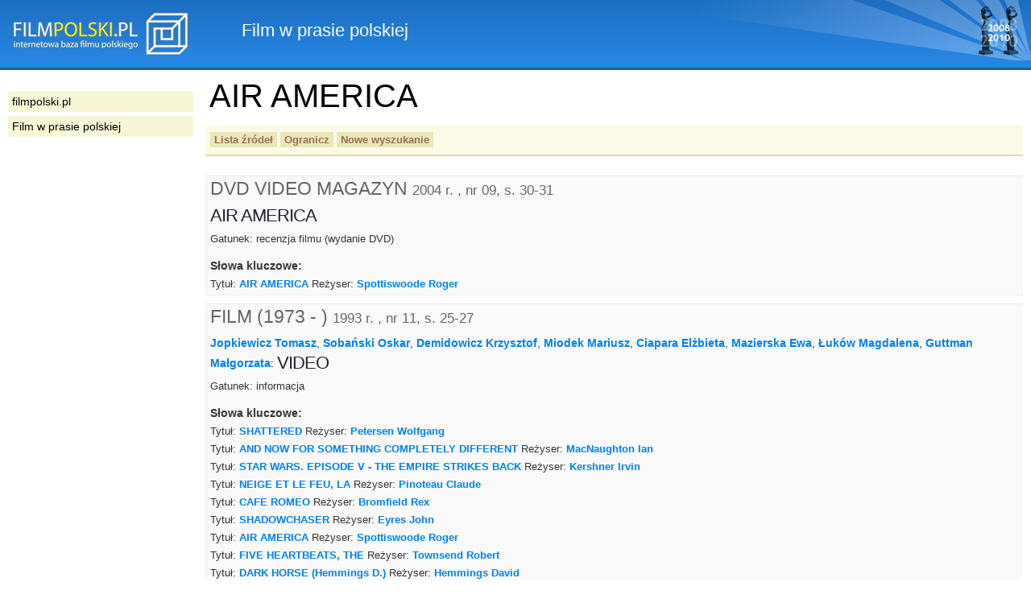

--- FILE ---
content_type: text/html
request_url: https://www.filmpolski.pl/rec/index.php/rec/56681
body_size: 2935
content:
<!DOCTYPE html PUBLIC "-//W3C//DTD XHTML 1.0 Transitional//EN" "http://www.w3.org/TR/xhtml1/DTD/xhtml1-transitional.dtd">
<html xmlns="http://www.w3.org/1999/xhtml"  xmlns:og="http://ogp.me/ns#" xmlns:fb="http://ogp.me/ns/fb#">
<head>
<meta http-equiv="Content-Type" content="text/html; charset=utf-8" />
<title>filmpolski.pl: Film w prasie polskiej</title>
<meta name="description" content="filmpolski.pl - największa internetowa baza filmu polskiego. Opis filmów fabularnych, aktorów, spektakli teatru tv, filmów krótkometrażowych, animowanych, dokumentalnych oraz etiud PWSFTviT w Łodzi." />
<style type="text/css">@import "/rec/s2.css";</style>
<link rel="shortcut icon" href="/rec/favicon.ico" type="image/ico" />
<!--[if lt IE 7]><style type="text/css">@import "/rec/ie.css";</style><![endif]-->
<!--[if IE 5]><style type="text/css">@import "/rec/ie5.css";</style><![endif]-->

<meta property="og:title" content="FilmPolski.pl" />
<meta property="og:type" content="non_profit" />
<meta property="og:url" content="http://www.filmpolski.pl" />
<meta property="og:image" content="http://www.filmpolski.pl/fp/img/logo_filmpolski.jpg" />
<meta property="og:site_name" content="FilmPolski" />
<meta property="og:description" content="Baza filmu polskiego" />
<meta property="fb:admins" content="1732470877" />

<script type="text/javascript" src="/rec/kryt.js"></script>
<link rel="search" type="application/opensearchdescription+xml" href="/fp/filmpolski.xml" title="filmpolski.pl" />

</head>

<body>

<div id="fb-root"></div>
<script>(function(d, s, id) {
  var js, fjs = d.getElementsByTagName(s)[0];
  if (d.getElementById(id)) return;
  js = d.createElement(s); js.id = id;
  js.src = "//connect.facebook.net/pl_PL/all.js#xfbml=1&appId=315813355200659";
  fjs.parentNode.insertBefore(js, fjs);
}(document, 'script', 'facebook-jssdk'));</script>

<div id="top"><p><a href="/fp/index.php" oncontextmenu="return false"><img src="/rec/img2/logo.png" alt="filmpolski.pl" /></a><span>: </span>Film w prasie polskiej</p></div>

<div id="content">
<h1>AIR AMERICA</h1><div class="ograniczenia"><p class="buttons"><a href="/rec/index.php/rec/56681/zrodla">Lista źródeł</a> <a href="#kryteria" onclick="kryteria(); return false;">Ogranicz</a> <a href="/rec/index.php/slowo">Nowe wyszukanie</a> </p><form action="/rec/index.php/" method="post" id="kryteria"><fieldset><input type="hidden" name="baza" value="rec" /><input type="hidden" name="adres" value="56681" /><h3>Ogranicz:</h3><label for="zrodlaslowa">źródła</label>: <select id="zrodlaslowa" name="zrodlaslowa"><option value="0">Dowolne</option><option value="506">DVD VIDEO MAGAZYN</option><option value="1">FILM (1973 - )</option><option value="507">VIDEO & DVD REPORTER</option></select> w latach: <select id="rokod" name="rokod"><option value="0">Dowolny</option><option value="1993">1993</option><option value="2004">2004</option></select> - <select id="rokdo" name="rokdo"><option value="0">Dowolny</option><option value="1993">1993</option><option value="2004">2004</option></select> <input type="image" src="/rec/img2/ok.gif" alt="ok" /><fieldset></form></div><ul id="listarecenzji"><li><h2>DVD VIDEO MAGAZYN <small class="bib">2004 r. , nr 09, s. 30-31</small></h2><h3>AIR AMERICA</h3><p>Gatunek: recenzja filmu (wydanie DVD)</p><h4>Słowa kluczowe:</h4><ul class="key"><li>Tytuł: <a href="/rec/index.php/rec/56681">AIR AMERICA</a> Reżyser: <a href="/rec/index.php/rec/40304">Spottiswoode Roger</a> </li></ul></li><li><h2>FILM (1973 - ) <small class="bib">1993 r. , nr 11, s. 25-27</small></h2><ul class="aut"><a href="/rec/index.php/rec/17197_18589">Jopkiewicz Tomasz</a>, <a href="/rec/index.php/rec/17198_14050">Sobański Oskar</a>, <a href="/rec/index.php/rec/17199_18666">Demidowicz Krzysztof</a>, <a href="/rec/index.php/rec/17209_17736">Miodek Mariusz</a>, <a href="/rec/index.php/rec/17234_18689">Ciapara Elżbieta</a>, <a href="/rec/index.php/rec/17247_6119">Mazierska Ewa</a>, <a href="/rec/index.php/rec/17273_19086">Łuków Magdalena</a>, <a href="/rec/index.php/rec/114947_19366">Guttman Małgorzata</a>: </ul><h3>VIDEO</h3><p>Gatunek: informacja</p><h4>Słowa kluczowe:</h4><ul class="key"><li>Tytuł: <a href="/rec/index.php/rec/7143_1385">SHATTERED</a> Reżyser: <a href="/rec/index.php/rec/377">Petersen Wolfgang</a> </li><li>Tytuł: <a href="/rec/index.php/rec/115579">AND NOW FOR SOMETHING COMPLETELY DIFFERENT</a> Reżyser: <a href="/rec/index.php/rec/115580">MacNaughton Ian</a> </li><li>Tytuł: <a href="/rec/index.php/rec/7106_6502">STAR WARS. EPISODE V - THE EMPIRE STRIKES BACK</a> Reżyser: <a href="/rec/index.php/rec/129">Kershner Irvin</a> </li><li>Tytuł: <a href="/rec/index.php/rec/107748">NEIGE ET LE FEU, LA</a> Reżyser: <a href="/rec/index.php/rec/82739">Pinoteau Claude</a> </li><li>Tytuł: <a href="/rec/index.php/rec/115582">CAFE ROMEO</a> Reżyser: <a href="/rec/index.php/rec/115583">Bromfield Rex</a> </li><li>Tytuł: <a href="/rec/index.php/rec/115584">SHADOWCHASER</a> Reżyser: <a href="/rec/index.php/rec/65226">Eyres John</a> </li><li>Tytuł: <a href="/rec/index.php/rec/56681">AIR AMERICA</a> Reżyser: <a href="/rec/index.php/rec/40304">Spottiswoode Roger</a> </li><li>Tytuł: <a href="/rec/index.php/rec/115585">FIVE HEARTBEATS, THE</a> Reżyser: <a href="/rec/index.php/rec/115586">Townsend Robert</a> </li><li>Tytuł: <a href="/rec/index.php/rec/115588">DARK HORSE (Hemmings D.)</a> Reżyser: <a href="/rec/index.php/rec/1799">Hemmings David</a> </li><li>Tytuł: <a href="/rec/index.php/rec/115590">BACK IN THE U.S.S.R.</a> Reżyser: <a href="/rec/index.php/rec/114941">Sarafian Deran</a> </li><li>Tytuł: <a href="/rec/index.php/rec/115591">RETURN FROM THE RIVER KWAI</a> Reżyser: <a href="/rec/index.php/rec/2419">McLaglen Andrew V.</a> </li><li>Tytuł: <a href="/rec/index.php/rec/115592">BLIND MAN'S BLUFF</a> Reżyser: <a href="/rec/index.php/rec/115593">Quinn James</a> </li></ul></li><li><h2>VIDEO & DVD REPORTER <small class="bib">2004 r. , nr 09, s. 73</small></h2><h3>AIR AMERICA</h3><p>Gatunek: recenzja filmu (wydanie DVD)</p><h4>Słowa kluczowe:</h4><ul class="key"><li>Tytuł: <a href="/rec/index.php/rec/56681">AIR AMERICA</a> Reżyser: <a href="/rec/index.php/rec/40304">Spottiswoode Roger</a> </li></ul></li></ul><form action="/rec/index.php/" method="post" class="nowewyszuk"><fieldset><label for="nowe_szukanie">Nowe szukanie:</label>
			<input type="text" id="nowe_szukanie" name="zapytanierec" />
			<input type="hidden" name="baza" value="slowo" />
			<input type="image" src="/rec/img2/ok.gif" alt="ok" />
			</fieldset></form>
<p id="footer">
<strong>&copy; 1998-2024 Państwowa Wyższa Szkoła Filmowa, Telewizyjna i Teatralna im. Leona Schillera w Łodzi</strong><br />

Internetowa Baza Filmu Polskiego <a href="http://www.filmpolski.pl">filmpolski.pl</a> jest bazą danych chronioną przepisami 
Ustawy z dnia 27 lipca 2001 r. o ochronie baz danych 
(<a href="http://isap.sejm.gov.pl/DetailsServlet?id=WDU20011281402" target="_blank">Dz.  U. 2001 nr 128 poz. 1402</a>).<br />
Kopiowanie treści zawartych w serwisie bez zgody redakcji zabronione. <br />
Kopiowanie i wykorzystywanie fotosów oraz materiałów audiowizualnych zamieszczonych w serwisie bezwzględnie zabronione, z zastrzeżeniem wyjątków przewidzianych przez prawo. <br />
Cytowanie fragmentów treści zawartych w serwisie wymaga zgody redakcji. W każdym przypadku konieczne jest podanie źródła w podpisie pod cytowanym fragmentem. W przypadku portali internetowych źródło musi być linkiem do serwisu <a href="http://www.filmpolski.pl">filmpolski.pl</a>.<br />
</p>

</div>

<div id="sidebar">

<ul id="menu">
<li><a href="/fp/index.php">filmpolski.pl</a></li>
<li><a href="/rec/index.php/slowo">Film w prasie polskiej</a></li>
</ul>

</div>

</body>
</html>

	